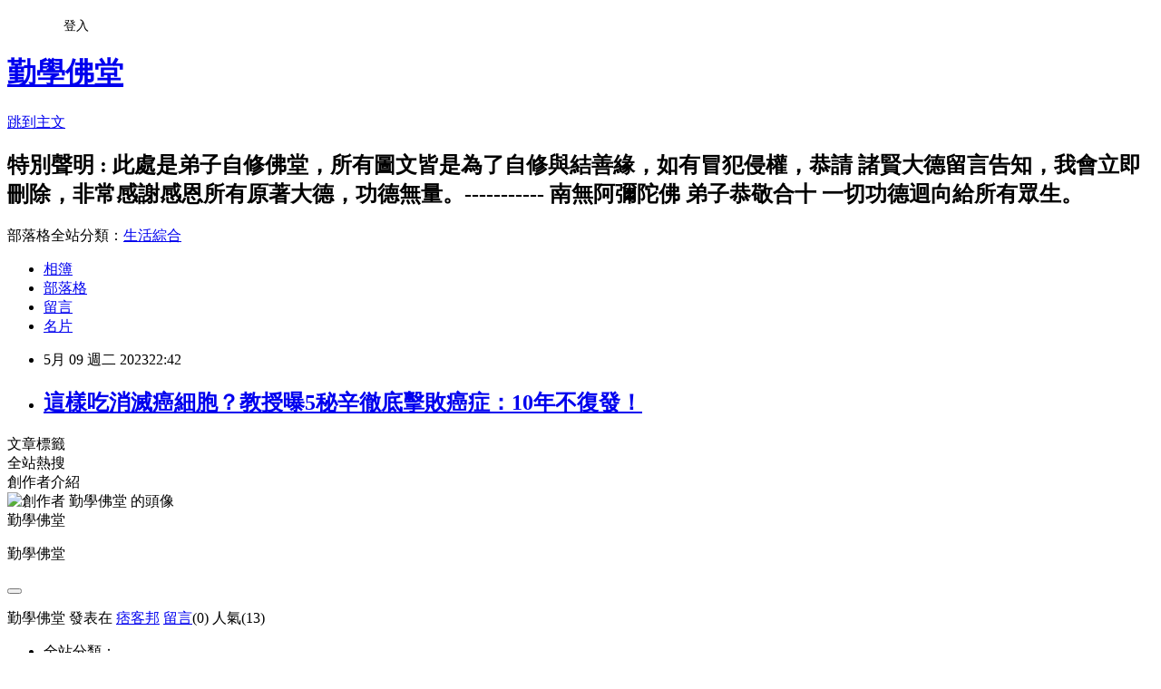

--- FILE ---
content_type: text/html; charset=utf-8
request_url: https://chrischao421953.pixnet.net/blog/posts/9571424188
body_size: 20600
content:
<!DOCTYPE html><html lang="zh-TW"><head><meta charSet="utf-8"/><meta name="viewport" content="width=device-width, initial-scale=1"/><link rel="stylesheet" href="https://static.1px.tw/blog-next/_next/static/chunks/b1e52b495cc0137c.css" data-precedence="next"/><link rel="stylesheet" href="/fix.css?v=202601181028" type="text/css" data-precedence="medium"/><link rel="stylesheet" href="https://s3.1px.tw/blog/theme/choc/iframe-popup.css?v=202601181028" type="text/css" data-precedence="medium"/><link rel="stylesheet" href="https://s3.1px.tw/blog/theme/choc/plugins.min.css?v=202601181028" type="text/css" data-precedence="medium"/><link rel="stylesheet" href="https://s3.1px.tw/blog/theme/choc/openid-comment.css?v=202601181028" type="text/css" data-precedence="medium"/><link rel="stylesheet" href="https://s3.1px.tw/blog/theme/choc/style.min.css?v=202601181028" type="text/css" data-precedence="medium"/><link rel="stylesheet" href="https://s3.1px.tw/blog/theme/choc/main.min.css?v=202601181028" type="text/css" data-precedence="medium"/><link rel="stylesheet" href="https://pimg.1px.tw/chrischao421953/assets/chrischao421953.css?v=202601181028" type="text/css" data-precedence="medium"/><link rel="stylesheet" href="https://s3.1px.tw/blog/theme/choc/author-info.css?v=202601181028" type="text/css" data-precedence="medium"/><link rel="stylesheet" href="https://s3.1px.tw/blog/theme/choc/idlePop.min.css?v=202601181028" type="text/css" data-precedence="medium"/><link rel="preload" as="script" fetchPriority="low" href="https://static.1px.tw/blog-next/_next/static/chunks/94688e2baa9fea03.js"/><script src="https://static.1px.tw/blog-next/_next/static/chunks/41eaa5427c45ebcc.js" async=""></script><script src="https://static.1px.tw/blog-next/_next/static/chunks/e2c6231760bc85bd.js" async=""></script><script src="https://static.1px.tw/blog-next/_next/static/chunks/94bde6376cf279be.js" async=""></script><script src="https://static.1px.tw/blog-next/_next/static/chunks/426b9d9d938a9eb4.js" async=""></script><script src="https://static.1px.tw/blog-next/_next/static/chunks/turbopack-5021d21b4b170dda.js" async=""></script><script src="https://static.1px.tw/blog-next/_next/static/chunks/ff1a16fafef87110.js" async=""></script><script src="https://static.1px.tw/blog-next/_next/static/chunks/e308b2b9ce476a3e.js" async=""></script><script src="https://static.1px.tw/blog-next/_next/static/chunks/2bf79572a40338b7.js" async=""></script><script src="https://static.1px.tw/blog-next/_next/static/chunks/d3c6eed28c1dd8e2.js" async=""></script><script src="https://static.1px.tw/blog-next/_next/static/chunks/d4d39cfc2a072218.js" async=""></script><script src="https://static.1px.tw/blog-next/_next/static/chunks/6a5d72c05b9cd4ba.js" async=""></script><script src="https://static.1px.tw/blog-next/_next/static/chunks/8af6103cf1375f47.js" async=""></script><script src="https://static.1px.tw/blog-next/_next/static/chunks/60d08651d643cedc.js" async=""></script><script src="https://static.1px.tw/blog-next/_next/static/chunks/0ae21416dac1fa83.js" async=""></script><script src="https://static.1px.tw/blog-next/_next/static/chunks/6d1100e43ad18157.js" async=""></script><script src="https://static.1px.tw/blog-next/_next/static/chunks/87eeaf7a3b9005e8.js" async=""></script><script src="https://static.1px.tw/blog-next/_next/static/chunks/ed01c75076819ebd.js" async=""></script><script src="https://static.1px.tw/blog-next/_next/static/chunks/a4df8fc19a9a82e6.js" async=""></script><title>這樣吃消滅癌細胞？教授曝5秘辛徹底擊敗癌症：10年不復發！</title><meta name="author" content="勤學佛堂"/><meta name="google-adsense-platform-account" content="pub-2647689032095179"/><meta name="fb:app_id" content="101730233200171"/><link rel="canonical" href="https://chrischao421953.pixnet.net/blog/posts/9571424188"/><meta property="og:title" content="這樣吃消滅癌細胞？教授曝5秘辛徹底擊敗癌症：10年不復發！"/><meta property="og:url" content="https://chrischao421953.pixnet.net/blog/posts/9571424188"/><meta property="og:image" content="https://s3.1px.tw/blog/common/avatar/blog_cover_light.jpg"/><meta property="og:type" content="article"/><meta name="twitter:card" content="summary_large_image"/><meta name="twitter:title" content="這樣吃消滅癌細胞？教授曝5秘辛徹底擊敗癌症：10年不復發！"/><meta name="twitter:image" content="https://s3.1px.tw/blog/common/avatar/blog_cover_light.jpg"/><link rel="icon" href="/favicon.ico?favicon.a62c60e0.ico" sizes="32x32" type="image/x-icon"/><script src="https://static.1px.tw/blog-next/_next/static/chunks/a6dad97d9634a72d.js" noModule=""></script></head><body><!--$--><!--/$--><!--$?--><template id="B:0"></template><!--/$--><script>requestAnimationFrame(function(){$RT=performance.now()});</script><script src="https://static.1px.tw/blog-next/_next/static/chunks/94688e2baa9fea03.js" id="_R_" async=""></script><div hidden id="S:0"><script id="pixnet-vars">
        window.PIXNET = {
          post_id: "9571424188",
          name: "chrischao421953",
          user_id: 0,
          blog_id: "4440332",
          display_ads: true,
          ad_options: {"chictrip":false}
        };
      </script><script type="text/javascript" src="https://code.jquery.com/jquery-latest.min.js"></script><script id="json-ld-article-script" type="application/ld+json">{"@context":"https:\u002F\u002Fschema.org","@type":"BlogPosting","isAccessibleForFree":true,"mainEntityOfPage":{"@type":"WebPage","@id":"https:\u002F\u002Fchrischao421953.pixnet.net\u002Fblog\u002Fposts\u002F9571424188"},"headline":"這樣吃消滅癌細胞？教授曝5秘辛徹底擊敗癌症：10年不復發！","description":"\u003Cbr\u003E","articleBody":" \u003Cp\u003E\u003Ciframe allow=\"accelerometer; autoplay; clipboard-write; encrypted-media; gyroscope; picture-in-picture; web-share\" allowfullscreen=\"\" src=\"https:\u002F\u002Fwww.youtube.com\u002Fembed\u002FpsQWrnMgx_I\" title=\"YouTube video player\" width=\"560\" height=\"315\" frameborder=\"0\"\u003E\u003C\u002Fiframe\u003E\u003C\u002Fp\u003E\n","image":[],"author":{"@type":"Person","name":"勤學佛堂","url":"https:\u002F\u002Fwww.pixnet.net\u002Fpcard\u002Fchrischao421953"},"publisher":{"@type":"Organization","name":"勤學佛堂","logo":{"@type":"ImageObject","url":"https:\u002F\u002Fs3.1px.tw\u002Fblog\u002Fcommon\u002Favatar\u002Fblog_cover_light.jpg"}},"datePublished":"2023-05-09T14:42:17.000Z","dateModified":"","keywords":[],"articleSection":"健康資訊"}</script><script id="json-ld-breadcrumb-script" type="application/ld+json">{"@context":"https:\u002F\u002Fschema.org","@type":"BreadcrumbList","itemListElement":[{"@type":"ListItem","position":1,"name":"首頁","item":"https:\u002F\u002Fchrischao421953.pixnet.net"},{"@type":"ListItem","position":2,"name":"部落格","item":"https:\u002F\u002Fchrischao421953.pixnet.net\u002Fblog"},{"@type":"ListItem","position":3,"name":"文章","item":"https:\u002F\u002Fchrischao421953.pixnet.net\u002Fblog\u002Fposts"},{"@type":"ListItem","position":4,"name":"這樣吃消滅癌細胞？教授曝5秘辛徹底擊敗癌症：10年不復發！","item":"https:\u002F\u002Fchrischao421953.pixnet.net\u002Fblog\u002Fposts\u002F9571424188"}]}</script><template id="P:1"></template><template id="P:2"></template><section aria-label="Notifications alt+T" tabindex="-1" aria-live="polite" aria-relevant="additions text" aria-atomic="false"></section></div><script>(self.__next_f=self.__next_f||[]).push([0])</script><script>self.__next_f.push([1,"1:\"$Sreact.fragment\"\n3:I[39756,[\"https://static.1px.tw/blog-next/_next/static/chunks/ff1a16fafef87110.js\",\"https://static.1px.tw/blog-next/_next/static/chunks/e308b2b9ce476a3e.js\"],\"default\"]\n4:I[53536,[\"https://static.1px.tw/blog-next/_next/static/chunks/ff1a16fafef87110.js\",\"https://static.1px.tw/blog-next/_next/static/chunks/e308b2b9ce476a3e.js\"],\"default\"]\n6:I[97367,[\"https://static.1px.tw/blog-next/_next/static/chunks/ff1a16fafef87110.js\",\"https://static.1px.tw/blog-next/_next/static/chunks/e308b2b9ce476a3e.js\"],\"OutletBoundary\"]\n8:I[97367,[\"https://static.1px.tw/blog-next/_next/static/chunks/ff1a16fafef87110.js\",\"https://static.1px.tw/blog-next/_next/static/chunks/e308b2b9ce476a3e.js\"],\"ViewportBoundary\"]\na:I[97367,[\"https://static.1px.tw/blog-next/_next/static/chunks/ff1a16fafef87110.js\",\"https://static.1px.tw/blog-next/_next/static/chunks/e308b2b9ce476a3e.js\"],\"MetadataBoundary\"]\nc:I[63491,[\"https://static.1px.tw/blog-next/_next/static/chunks/2bf79572a40338b7.js\",\"https://static.1px.tw/blog-next/_next/static/chunks/d3c6eed28c1dd8e2.js\"],\"default\"]\n:HL[\"https://static.1px.tw/blog-next/_next/static/chunks/b1e52b495cc0137c.css\",\"style\"]\n"])</script><script>self.__next_f.push([1,"0:{\"P\":null,\"b\":\"jLMCWaFgMfR_swzrVDvgI\",\"c\":[\"\",\"blog\",\"posts\",\"9571424188\"],\"q\":\"\",\"i\":false,\"f\":[[[\"\",{\"children\":[\"blog\",{\"children\":[\"posts\",{\"children\":[[\"id\",\"9571424188\",\"d\"],{\"children\":[\"__PAGE__\",{}]}]}]}]},\"$undefined\",\"$undefined\",true],[[\"$\",\"$1\",\"c\",{\"children\":[[[\"$\",\"script\",\"script-0\",{\"src\":\"https://static.1px.tw/blog-next/_next/static/chunks/d4d39cfc2a072218.js\",\"async\":true,\"nonce\":\"$undefined\"}],[\"$\",\"script\",\"script-1\",{\"src\":\"https://static.1px.tw/blog-next/_next/static/chunks/6a5d72c05b9cd4ba.js\",\"async\":true,\"nonce\":\"$undefined\"}],[\"$\",\"script\",\"script-2\",{\"src\":\"https://static.1px.tw/blog-next/_next/static/chunks/8af6103cf1375f47.js\",\"async\":true,\"nonce\":\"$undefined\"}]],\"$L2\"]}],{\"children\":[[\"$\",\"$1\",\"c\",{\"children\":[null,[\"$\",\"$L3\",null,{\"parallelRouterKey\":\"children\",\"error\":\"$undefined\",\"errorStyles\":\"$undefined\",\"errorScripts\":\"$undefined\",\"template\":[\"$\",\"$L4\",null,{}],\"templateStyles\":\"$undefined\",\"templateScripts\":\"$undefined\",\"notFound\":\"$undefined\",\"forbidden\":\"$undefined\",\"unauthorized\":\"$undefined\"}]]}],{\"children\":[[\"$\",\"$1\",\"c\",{\"children\":[null,[\"$\",\"$L3\",null,{\"parallelRouterKey\":\"children\",\"error\":\"$undefined\",\"errorStyles\":\"$undefined\",\"errorScripts\":\"$undefined\",\"template\":[\"$\",\"$L4\",null,{}],\"templateStyles\":\"$undefined\",\"templateScripts\":\"$undefined\",\"notFound\":\"$undefined\",\"forbidden\":\"$undefined\",\"unauthorized\":\"$undefined\"}]]}],{\"children\":[[\"$\",\"$1\",\"c\",{\"children\":[null,[\"$\",\"$L3\",null,{\"parallelRouterKey\":\"children\",\"error\":\"$undefined\",\"errorStyles\":\"$undefined\",\"errorScripts\":\"$undefined\",\"template\":[\"$\",\"$L4\",null,{}],\"templateStyles\":\"$undefined\",\"templateScripts\":\"$undefined\",\"notFound\":\"$undefined\",\"forbidden\":\"$undefined\",\"unauthorized\":\"$undefined\"}]]}],{\"children\":[[\"$\",\"$1\",\"c\",{\"children\":[\"$L5\",[[\"$\",\"link\",\"0\",{\"rel\":\"stylesheet\",\"href\":\"https://static.1px.tw/blog-next/_next/static/chunks/b1e52b495cc0137c.css\",\"precedence\":\"next\",\"crossOrigin\":\"$undefined\",\"nonce\":\"$undefined\"}],[\"$\",\"script\",\"script-0\",{\"src\":\"https://static.1px.tw/blog-next/_next/static/chunks/0ae21416dac1fa83.js\",\"async\":true,\"nonce\":\"$undefined\"}],[\"$\",\"script\",\"script-1\",{\"src\":\"https://static.1px.tw/blog-next/_next/static/chunks/6d1100e43ad18157.js\",\"async\":true,\"nonce\":\"$undefined\"}],[\"$\",\"script\",\"script-2\",{\"src\":\"https://static.1px.tw/blog-next/_next/static/chunks/87eeaf7a3b9005e8.js\",\"async\":true,\"nonce\":\"$undefined\"}],[\"$\",\"script\",\"script-3\",{\"src\":\"https://static.1px.tw/blog-next/_next/static/chunks/ed01c75076819ebd.js\",\"async\":true,\"nonce\":\"$undefined\"}],[\"$\",\"script\",\"script-4\",{\"src\":\"https://static.1px.tw/blog-next/_next/static/chunks/a4df8fc19a9a82e6.js\",\"async\":true,\"nonce\":\"$undefined\"}]],[\"$\",\"$L6\",null,{\"children\":\"$@7\"}]]}],{},null,false,false]},null,false,false]},null,false,false]},null,false,false]},null,false,false],[\"$\",\"$1\",\"h\",{\"children\":[null,[\"$\",\"$L8\",null,{\"children\":\"$@9\"}],[\"$\",\"$La\",null,{\"children\":\"$@b\"}],null]}],false]],\"m\":\"$undefined\",\"G\":[\"$c\",[]],\"S\":false}\n"])</script><script>self.__next_f.push([1,"9:[[\"$\",\"meta\",\"0\",{\"charSet\":\"utf-8\"}],[\"$\",\"meta\",\"1\",{\"name\":\"viewport\",\"content\":\"width=device-width, initial-scale=1\"}]]\n"])</script><script>self.__next_f.push([1,"d:I[79520,[\"https://static.1px.tw/blog-next/_next/static/chunks/d4d39cfc2a072218.js\",\"https://static.1px.tw/blog-next/_next/static/chunks/6a5d72c05b9cd4ba.js\",\"https://static.1px.tw/blog-next/_next/static/chunks/8af6103cf1375f47.js\"],\"\"]\n10:I[2352,[\"https://static.1px.tw/blog-next/_next/static/chunks/d4d39cfc2a072218.js\",\"https://static.1px.tw/blog-next/_next/static/chunks/6a5d72c05b9cd4ba.js\",\"https://static.1px.tw/blog-next/_next/static/chunks/8af6103cf1375f47.js\"],\"AdultWarningModal\"]\n11:I[69182,[\"https://static.1px.tw/blog-next/_next/static/chunks/d4d39cfc2a072218.js\",\"https://static.1px.tw/blog-next/_next/static/chunks/6a5d72c05b9cd4ba.js\",\"https://static.1px.tw/blog-next/_next/static/chunks/8af6103cf1375f47.js\"],\"HydrationComplete\"]\n12:I[12985,[\"https://static.1px.tw/blog-next/_next/static/chunks/d4d39cfc2a072218.js\",\"https://static.1px.tw/blog-next/_next/static/chunks/6a5d72c05b9cd4ba.js\",\"https://static.1px.tw/blog-next/_next/static/chunks/8af6103cf1375f47.js\"],\"NuqsAdapter\"]\n13:I[82782,[\"https://static.1px.tw/blog-next/_next/static/chunks/d4d39cfc2a072218.js\",\"https://static.1px.tw/blog-next/_next/static/chunks/6a5d72c05b9cd4ba.js\",\"https://static.1px.tw/blog-next/_next/static/chunks/8af6103cf1375f47.js\"],\"RefineContext\"]\n14:I[29306,[\"https://static.1px.tw/blog-next/_next/static/chunks/d4d39cfc2a072218.js\",\"https://static.1px.tw/blog-next/_next/static/chunks/6a5d72c05b9cd4ba.js\",\"https://static.1px.tw/blog-next/_next/static/chunks/8af6103cf1375f47.js\",\"https://static.1px.tw/blog-next/_next/static/chunks/60d08651d643cedc.js\",\"https://static.1px.tw/blog-next/_next/static/chunks/d3c6eed28c1dd8e2.js\"],\"default\"]\n2:[\"$\",\"html\",null,{\"lang\":\"zh-TW\",\"children\":[[\"$\",\"$Ld\",null,{\"id\":\"google-tag-manager\",\"strategy\":\"afterInteractive\",\"children\":\"\\n(function(w,d,s,l,i){w[l]=w[l]||[];w[l].push({'gtm.start':\\nnew Date().getTime(),event:'gtm.js'});var f=d.getElementsByTagName(s)[0],\\nj=d.createElement(s),dl=l!='dataLayer'?'\u0026l='+l:'';j.async=true;j.src=\\n'https://www.googletagmanager.com/gtm.js?id='+i+dl;f.parentNode.insertBefore(j,f);\\n})(window,document,'script','dataLayer','GTM-TRLQMPKX');\\n  \"}],\"$Le\",\"$Lf\",[\"$\",\"body\",null,{\"children\":[[\"$\",\"$L10\",null,{\"display\":false}],[\"$\",\"$L11\",null,{}],[\"$\",\"$L12\",null,{\"children\":[\"$\",\"$L13\",null,{\"children\":[\"$\",\"$L3\",null,{\"parallelRouterKey\":\"children\",\"error\":\"$undefined\",\"errorStyles\":\"$undefined\",\"errorScripts\":\"$undefined\",\"template\":[\"$\",\"$L4\",null,{}],\"templateStyles\":\"$undefined\",\"templateScripts\":\"$undefined\",\"notFound\":[[\"$\",\"$L14\",null,{}],[]],\"forbidden\":\"$undefined\",\"unauthorized\":\"$undefined\"}]}]}]]}]]}]\n"])</script><script>self.__next_f.push([1,"e:null\nf:null\n"])</script><script>self.__next_f.push([1,"16:I[27201,[\"https://static.1px.tw/blog-next/_next/static/chunks/ff1a16fafef87110.js\",\"https://static.1px.tw/blog-next/_next/static/chunks/e308b2b9ce476a3e.js\"],\"IconMark\"]\n5:[[\"$\",\"script\",null,{\"id\":\"pixnet-vars\",\"children\":\"\\n        window.PIXNET = {\\n          post_id: \\\"9571424188\\\",\\n          name: \\\"chrischao421953\\\",\\n          user_id: 0,\\n          blog_id: \\\"4440332\\\",\\n          display_ads: true,\\n          ad_options: {\\\"chictrip\\\":false}\\n        };\\n      \"}],\"$L15\"]\nb:[[\"$\",\"title\",\"0\",{\"children\":\"這樣吃消滅癌細胞？教授曝5秘辛徹底擊敗癌症：10年不復發！\"}],[\"$\",\"meta\",\"1\",{\"name\":\"author\",\"content\":\"勤學佛堂\"}],[\"$\",\"meta\",\"2\",{\"name\":\"google-adsense-platform-account\",\"content\":\"pub-2647689032095179\"}],[\"$\",\"meta\",\"3\",{\"name\":\"fb:app_id\",\"content\":\"101730233200171\"}],[\"$\",\"link\",\"4\",{\"rel\":\"canonical\",\"href\":\"https://chrischao421953.pixnet.net/blog/posts/9571424188\"}],[\"$\",\"meta\",\"5\",{\"property\":\"og:title\",\"content\":\"這樣吃消滅癌細胞？教授曝5秘辛徹底擊敗癌症：10年不復發！\"}],[\"$\",\"meta\",\"6\",{\"property\":\"og:url\",\"content\":\"https://chrischao421953.pixnet.net/blog/posts/9571424188\"}],[\"$\",\"meta\",\"7\",{\"property\":\"og:image\",\"content\":\"https://s3.1px.tw/blog/common/avatar/blog_cover_light.jpg\"}],[\"$\",\"meta\",\"8\",{\"property\":\"og:type\",\"content\":\"article\"}],[\"$\",\"meta\",\"9\",{\"name\":\"twitter:card\",\"content\":\"summary_large_image\"}],[\"$\",\"meta\",\"10\",{\"name\":\"twitter:title\",\"content\":\"這樣吃消滅癌細胞？教授曝5秘辛徹底擊敗癌症：10年不復發！\"}],[\"$\",\"meta\",\"11\",{\"name\":\"twitter:image\",\"content\":\"https://s3.1px.tw/blog/common/avatar/blog_cover_light.jpg\"}],[\"$\",\"link\",\"12\",{\"rel\":\"icon\",\"href\":\"/favicon.ico?favicon.a62c60e0.ico\",\"sizes\":\"32x32\",\"type\":\"image/x-icon\"}],[\"$\",\"$L16\",\"13\",{}]]\n7:null\n"])</script><script>self.__next_f.push([1,":HL[\"/fix.css?v=202601181028\",\"style\",{\"type\":\"text/css\"}]\n:HL[\"https://s3.1px.tw/blog/theme/choc/iframe-popup.css?v=202601181028\",\"style\",{\"type\":\"text/css\"}]\n:HL[\"https://s3.1px.tw/blog/theme/choc/plugins.min.css?v=202601181028\",\"style\",{\"type\":\"text/css\"}]\n:HL[\"https://s3.1px.tw/blog/theme/choc/openid-comment.css?v=202601181028\",\"style\",{\"type\":\"text/css\"}]\n:HL[\"https://s3.1px.tw/blog/theme/choc/style.min.css?v=202601181028\",\"style\",{\"type\":\"text/css\"}]\n:HL[\"https://s3.1px.tw/blog/theme/choc/main.min.css?v=202601181028\",\"style\",{\"type\":\"text/css\"}]\n:HL[\"https://pimg.1px.tw/chrischao421953/assets/chrischao421953.css?v=202601181028\",\"style\",{\"type\":\"text/css\"}]\n:HL[\"https://s3.1px.tw/blog/theme/choc/author-info.css?v=202601181028\",\"style\",{\"type\":\"text/css\"}]\n:HL[\"https://s3.1px.tw/blog/theme/choc/idlePop.min.css?v=202601181028\",\"style\",{\"type\":\"text/css\"}]\n17:T47b,{\"@context\":\"https:\\u002F\\u002Fschema.org\",\"@type\":\"BlogPosting\",\"isAccessibleForFree\":true,\"mainEntityOfPage\":{\"@type\":\"WebPage\",\"@id\":\"https:\\u002F\\u002Fchrischao421953.pixnet.net\\u002Fblog\\u002Fposts\\u002F9571424188\"},\"headline\":\"這樣吃消滅癌細胞？教授曝5秘辛徹底擊敗癌症：10年不復發！\",\"description\":\"\\u003Cbr\\u003E\",\"articleBody\":\" \\u003Cp\\u003E\\u003Ciframe allow=\\\"accelerometer; autoplay; clipboard-write; encrypted-media; gyroscope; picture-in-picture; web-share\\\" allowfullscreen=\\\"\\\" src=\\\"https:\\u002F\\u002Fwww.youtube.com\\u002Fembed\\u002FpsQWrnMgx_I\\\" title=\\\"YouTube video player\\\" width=\\\"560\\\" height=\\\"315\\\" frameborder=\\\"0\\\"\\u003E\\u003C\\u002Fiframe\\u003E\\u003C\\u002Fp\\u003E\\n\",\"image\":[],\"author\":{\"@type\":\"Person\",\"name\":\"勤學佛堂\",\"url\":\"https:\\u002F\\u002Fwww.pixnet.net\\u002Fpcard\\u002Fchrischao421953\"},\"publisher\":{\"@type\":\"Organization\",\"name\":\"勤學佛堂\",\"logo\":{\"@type\":\"ImageObject\",\"url\":\"https:\\u002F\\u002Fs3.1px.tw\\u002Fblog\\u002Fcommon\\u002Favatar\\u002Fblog_cover_light.jpg\"}},\"datePublished\":\"2023-05-09T14:42:17.000Z\",\"dateModified\":\"\",\"keywords\":[],\"articleSection\":\"健康資訊\"}"])</script><script>self.__next_f.push([1,"15:[[[[\"$\",\"link\",\"/fix.css?v=202601181028\",{\"rel\":\"stylesheet\",\"href\":\"/fix.css?v=202601181028\",\"type\":\"text/css\",\"precedence\":\"medium\"}],[\"$\",\"link\",\"https://s3.1px.tw/blog/theme/choc/iframe-popup.css?v=202601181028\",{\"rel\":\"stylesheet\",\"href\":\"https://s3.1px.tw/blog/theme/choc/iframe-popup.css?v=202601181028\",\"type\":\"text/css\",\"precedence\":\"medium\"}],[\"$\",\"link\",\"https://s3.1px.tw/blog/theme/choc/plugins.min.css?v=202601181028\",{\"rel\":\"stylesheet\",\"href\":\"https://s3.1px.tw/blog/theme/choc/plugins.min.css?v=202601181028\",\"type\":\"text/css\",\"precedence\":\"medium\"}],[\"$\",\"link\",\"https://s3.1px.tw/blog/theme/choc/openid-comment.css?v=202601181028\",{\"rel\":\"stylesheet\",\"href\":\"https://s3.1px.tw/blog/theme/choc/openid-comment.css?v=202601181028\",\"type\":\"text/css\",\"precedence\":\"medium\"}],[\"$\",\"link\",\"https://s3.1px.tw/blog/theme/choc/style.min.css?v=202601181028\",{\"rel\":\"stylesheet\",\"href\":\"https://s3.1px.tw/blog/theme/choc/style.min.css?v=202601181028\",\"type\":\"text/css\",\"precedence\":\"medium\"}],[\"$\",\"link\",\"https://s3.1px.tw/blog/theme/choc/main.min.css?v=202601181028\",{\"rel\":\"stylesheet\",\"href\":\"https://s3.1px.tw/blog/theme/choc/main.min.css?v=202601181028\",\"type\":\"text/css\",\"precedence\":\"medium\"}],[\"$\",\"link\",\"https://pimg.1px.tw/chrischao421953/assets/chrischao421953.css?v=202601181028\",{\"rel\":\"stylesheet\",\"href\":\"https://pimg.1px.tw/chrischao421953/assets/chrischao421953.css?v=202601181028\",\"type\":\"text/css\",\"precedence\":\"medium\"}],[\"$\",\"link\",\"https://s3.1px.tw/blog/theme/choc/author-info.css?v=202601181028\",{\"rel\":\"stylesheet\",\"href\":\"https://s3.1px.tw/blog/theme/choc/author-info.css?v=202601181028\",\"type\":\"text/css\",\"precedence\":\"medium\"}],[\"$\",\"link\",\"https://s3.1px.tw/blog/theme/choc/idlePop.min.css?v=202601181028\",{\"rel\":\"stylesheet\",\"href\":\"https://s3.1px.tw/blog/theme/choc/idlePop.min.css?v=202601181028\",\"type\":\"text/css\",\"precedence\":\"medium\"}]],[\"$\",\"script\",null,{\"type\":\"text/javascript\",\"src\":\"https://code.jquery.com/jquery-latest.min.js\"}]],[[\"$\",\"script\",null,{\"id\":\"json-ld-article-script\",\"type\":\"application/ld+json\",\"dangerouslySetInnerHTML\":{\"__html\":\"$17\"}}],[\"$\",\"script\",null,{\"id\":\"json-ld-breadcrumb-script\",\"type\":\"application/ld+json\",\"dangerouslySetInnerHTML\":{\"__html\":\"{\\\"@context\\\":\\\"https:\\\\u002F\\\\u002Fschema.org\\\",\\\"@type\\\":\\\"BreadcrumbList\\\",\\\"itemListElement\\\":[{\\\"@type\\\":\\\"ListItem\\\",\\\"position\\\":1,\\\"name\\\":\\\"首頁\\\",\\\"item\\\":\\\"https:\\\\u002F\\\\u002Fchrischao421953.pixnet.net\\\"},{\\\"@type\\\":\\\"ListItem\\\",\\\"position\\\":2,\\\"name\\\":\\\"部落格\\\",\\\"item\\\":\\\"https:\\\\u002F\\\\u002Fchrischao421953.pixnet.net\\\\u002Fblog\\\"},{\\\"@type\\\":\\\"ListItem\\\",\\\"position\\\":3,\\\"name\\\":\\\"文章\\\",\\\"item\\\":\\\"https:\\\\u002F\\\\u002Fchrischao421953.pixnet.net\\\\u002Fblog\\\\u002Fposts\\\"},{\\\"@type\\\":\\\"ListItem\\\",\\\"position\\\":4,\\\"name\\\":\\\"這樣吃消滅癌細胞？教授曝5秘辛徹底擊敗癌症：10年不復發！\\\",\\\"item\\\":\\\"https:\\\\u002F\\\\u002Fchrischao421953.pixnet.net\\\\u002Fblog\\\\u002Fposts\\\\u002F9571424188\\\"}]}\"}}]],\"$L18\",\"$L19\"]\n"])</script><script>self.__next_f.push([1,"1a:I[5479,[\"https://static.1px.tw/blog-next/_next/static/chunks/d4d39cfc2a072218.js\",\"https://static.1px.tw/blog-next/_next/static/chunks/6a5d72c05b9cd4ba.js\",\"https://static.1px.tw/blog-next/_next/static/chunks/8af6103cf1375f47.js\",\"https://static.1px.tw/blog-next/_next/static/chunks/0ae21416dac1fa83.js\",\"https://static.1px.tw/blog-next/_next/static/chunks/6d1100e43ad18157.js\",\"https://static.1px.tw/blog-next/_next/static/chunks/87eeaf7a3b9005e8.js\",\"https://static.1px.tw/blog-next/_next/static/chunks/ed01c75076819ebd.js\",\"https://static.1px.tw/blog-next/_next/static/chunks/a4df8fc19a9a82e6.js\"],\"default\"]\n1b:I[38045,[\"https://static.1px.tw/blog-next/_next/static/chunks/d4d39cfc2a072218.js\",\"https://static.1px.tw/blog-next/_next/static/chunks/6a5d72c05b9cd4ba.js\",\"https://static.1px.tw/blog-next/_next/static/chunks/8af6103cf1375f47.js\",\"https://static.1px.tw/blog-next/_next/static/chunks/0ae21416dac1fa83.js\",\"https://static.1px.tw/blog-next/_next/static/chunks/6d1100e43ad18157.js\",\"https://static.1px.tw/blog-next/_next/static/chunks/87eeaf7a3b9005e8.js\",\"https://static.1px.tw/blog-next/_next/static/chunks/ed01c75076819ebd.js\",\"https://static.1px.tw/blog-next/_next/static/chunks/a4df8fc19a9a82e6.js\"],\"ArticleHead\"]\n1c:I[89076,[\"https://static.1px.tw/blog-next/_next/static/chunks/d4d39cfc2a072218.js\",\"https://static.1px.tw/blog-next/_next/static/chunks/6a5d72c05b9cd4ba.js\",\"https://static.1px.tw/blog-next/_next/static/chunks/8af6103cf1375f47.js\",\"https://static.1px.tw/blog-next/_next/static/chunks/0ae21416dac1fa83.js\",\"https://static.1px.tw/blog-next/_next/static/chunks/6d1100e43ad18157.js\",\"https://static.1px.tw/blog-next/_next/static/chunks/87eeaf7a3b9005e8.js\",\"https://static.1px.tw/blog-next/_next/static/chunks/ed01c75076819ebd.js\",\"https://static.1px.tw/blog-next/_next/static/chunks/a4df8fc19a9a82e6.js\"],\"ArticleContentInner\"]\n"])</script><script>self.__next_f.push([1,"19:[\"$\",\"div\",null,{\"className\":\"main-container\",\"children\":[[\"$\",\"div\",null,{\"id\":\"pixnet-ad-before_header\",\"className\":\"pixnet-ad-placement\"}],[\"$\",\"div\",null,{\"id\":\"body-div\",\"children\":[[\"$\",\"div\",null,{\"id\":\"container\",\"children\":[[\"$\",\"div\",null,{\"id\":\"container2\",\"children\":[[\"$\",\"div\",null,{\"id\":\"container3\",\"children\":[[\"$\",\"div\",null,{\"id\":\"header\",\"children\":[[\"$\",\"div\",null,{\"id\":\"banner\",\"children\":[[\"$\",\"h1\",null,{\"children\":[\"$\",\"a\",null,{\"href\":\"https://chrischao421953.pixnet.net/blog\",\"children\":\"勤學佛堂\"}]}],[\"$\",\"p\",null,{\"className\":\"skiplink\",\"children\":[\"$\",\"a\",null,{\"href\":\"#article-area\",\"title\":\"skip the page header to the main content\",\"children\":\"跳到主文\"}]}],[\"$\",\"h2\",null,{\"suppressHydrationWarning\":true,\"dangerouslySetInnerHTML\":{\"__html\":\"特別聲明 : 此處是弟子自修佛堂，所有圖文皆是為了自修與結善緣，如有冒犯侵權，恭請 諸賢大德留言告知，我會立即刪除，非常感謝感恩所有原著大德，功德無量。----------- 南無阿彌陀佛  弟子恭敬合十  一切功德迴向給所有眾生。\"}}],[\"$\",\"p\",null,{\"id\":\"blog-category\",\"children\":[\"部落格全站分類：\",[\"$\",\"a\",null,{\"href\":\"#\",\"children\":\"生活綜合\"}]]}]]}],[\"$\",\"ul\",null,{\"id\":\"navigation\",\"children\":[[\"$\",\"li\",null,{\"className\":\"navigation-links\",\"id\":\"link-album\",\"children\":[\"$\",\"a\",null,{\"href\":\"/albums\",\"title\":\"go to gallery page of this user\",\"children\":\"相簿\"}]}],[\"$\",\"li\",null,{\"className\":\"navigation-links\",\"id\":\"link-blog\",\"children\":[\"$\",\"a\",null,{\"href\":\"https://chrischao421953.pixnet.net/blog\",\"title\":\"go to index page of this blog\",\"children\":\"部落格\"}]}],[\"$\",\"li\",null,{\"className\":\"navigation-links\",\"id\":\"link-guestbook\",\"children\":[\"$\",\"a\",null,{\"id\":\"guestbook\",\"data-msg\":\"尚未安裝留言板，無法進行留言\",\"data-action\":\"none\",\"href\":\"#\",\"title\":\"go to guestbook page of this user\",\"children\":\"留言\"}]}],[\"$\",\"li\",null,{\"className\":\"navigation-links\",\"id\":\"link-profile\",\"children\":[\"$\",\"a\",null,{\"href\":\"https://www.pixnet.net/pcard/4440332\",\"title\":\"go to profile page of this user\",\"children\":\"名片\"}]}]]}]]}],[\"$\",\"div\",null,{\"id\":\"main\",\"children\":[[\"$\",\"div\",null,{\"id\":\"content\",\"children\":[[\"$\",\"$L1a\",null,{\"data\":\"$undefined\"}],[\"$\",\"div\",null,{\"id\":\"article-area\",\"children\":[\"$\",\"div\",null,{\"id\":\"article-box\",\"children\":[\"$\",\"div\",null,{\"className\":\"article\",\"children\":[[\"$\",\"$L1b\",null,{\"post\":{\"id\":\"9571424188\",\"title\":\"這樣吃消滅癌細胞？教授曝5秘辛徹底擊敗癌症：10年不復發！\",\"excerpt\":\"\u003cbr\u003e\",\"contents\":{\"post_id\":\"9571424188\",\"contents\":\" \u003cp\u003e\u003ciframe allow=\\\"accelerometer; autoplay; clipboard-write; encrypted-media; gyroscope; picture-in-picture; web-share\\\" allowfullscreen=\\\"\\\" src=\\\"https://www.youtube.com/embed/psQWrnMgx_I\\\" title=\\\"YouTube video player\\\" width=\\\"560\\\" height=\\\"315\\\" frameborder=\\\"0\\\"\u003e\u003c/iframe\u003e\u003c/p\u003e\\n\",\"sanitized_contents\":\" \u003cp\u003e\u003ciframe allow=\\\"accelerometer; autoplay; clipboard-write; encrypted-media; gyroscope; picture-in-picture; web-share\\\" allowfullscreen=\\\"\\\" src=\\\"https://www.youtube.com/embed/psQWrnMgx_I\\\" title=\\\"YouTube video player\\\" width=\\\"560\\\" height=\\\"315\\\" frameborder=\\\"0\\\"\u003e\u003c/iframe\u003e\u003c/p\u003e \",\"created_at\":null,\"updated_at\":null},\"published_at\":1683643337,\"featured\":null,\"category\":{\"id\":\"9002808572\",\"blog_id\":\"4440332\",\"name\":\"健康資訊\",\"folder_id\":\"0\",\"post_count\":936,\"sort\":32,\"status\":\"active\",\"frontend\":\"visible\",\"created_at\":0,\"updated_at\":0},\"primaryChannel\":{\"id\":33,\"name\":\"醫療保健\",\"slug\":\"medical\",\"type_id\":9},\"secondaryChannel\":{\"id\":5,\"name\":\"生活綜合\",\"slug\":\"life\",\"type_id\":11},\"tags\":[],\"visibility\":\"public\",\"password_hint\":null,\"friends\":[],\"groups\":[],\"status\":\"active\",\"is_pinned\":0,\"allow_comment\":1,\"comment_visibility\":1,\"comment_permission\":1,\"post_url\":\"https://chrischao421953.pixnet.net/blog/posts/9571424188\",\"stats\":{\"post_id\":\"9571424188\",\"views\":13,\"views_today\":0,\"likes\":6,\"link_clicks\":0,\"comments\":0,\"replies\":0,\"created_at\":0,\"updated_at\":0},\"password\":null,\"comments\":[],\"ad_options\":{\"chictrip\":false}}}],[\"$\",\"div\",null,{\"className\":\"article-body\",\"children\":[[\"$\",\"div\",null,{\"className\":\"article-content\",\"children\":[[\"$\",\"$L1c\",null,{\"post\":\"$19:props:children:1:props:children:0:props:children:0:props:children:0:props:children:1:props:children:0:props:children:1:props:children:props:children:props:children:0:props:post\"}],[\"$\",\"div\",null,{\"className\":\"tag-container-parent\",\"children\":[[\"$\",\"div\",null,{\"className\":\"tag-container article-keyword\",\"data-version\":\"a\",\"children\":[[\"$\",\"div\",null,{\"className\":\"tag__header\",\"children\":[\"$\",\"div\",null,{\"className\":\"tag__header-title\",\"children\":\"文章標籤\"}]}],[\"$\",\"div\",null,{\"className\":\"tag__main\",\"id\":\"article-footer-tags\",\"children\":[]}]]}],[\"$\",\"div\",null,{\"className\":\"tag-container global-keyword\",\"children\":[[\"$\",\"div\",null,{\"className\":\"tag__header\",\"children\":[\"$\",\"div\",null,{\"className\":\"tag__header-title\",\"children\":\"全站熱搜\"}]}],[\"$\",\"div\",null,{\"className\":\"tag__main\",\"children\":[]}]]}]]}],[\"$\",\"div\",null,{\"className\":\"author-profile\",\"children\":[[\"$\",\"div\",null,{\"className\":\"author-profile__header\",\"children\":\"創作者介紹\"}],\"$L1d\"]}]]}],\"$L1e\",\"$L1f\"]}],\"$L20\",\"$L21\"]}]}]}]]}],\"$L22\"]}],\"$L23\"]}],\"$L24\",\"$L25\",\"$L26\",\"$L27\"]}],\"$L28\",\"$L29\",\"$L2a\",\"$L2b\"]}],\"$L2c\",\"$L2d\",\"$L2e\",\"$L2f\"]}]]}]\n"])</script><script>self.__next_f.push([1,"30:I[89697,[\"https://static.1px.tw/blog-next/_next/static/chunks/d4d39cfc2a072218.js\",\"https://static.1px.tw/blog-next/_next/static/chunks/6a5d72c05b9cd4ba.js\",\"https://static.1px.tw/blog-next/_next/static/chunks/8af6103cf1375f47.js\",\"https://static.1px.tw/blog-next/_next/static/chunks/0ae21416dac1fa83.js\",\"https://static.1px.tw/blog-next/_next/static/chunks/6d1100e43ad18157.js\",\"https://static.1px.tw/blog-next/_next/static/chunks/87eeaf7a3b9005e8.js\",\"https://static.1px.tw/blog-next/_next/static/chunks/ed01c75076819ebd.js\",\"https://static.1px.tw/blog-next/_next/static/chunks/a4df8fc19a9a82e6.js\"],\"AuthorViews\"]\n31:I[70364,[\"https://static.1px.tw/blog-next/_next/static/chunks/d4d39cfc2a072218.js\",\"https://static.1px.tw/blog-next/_next/static/chunks/6a5d72c05b9cd4ba.js\",\"https://static.1px.tw/blog-next/_next/static/chunks/8af6103cf1375f47.js\",\"https://static.1px.tw/blog-next/_next/static/chunks/0ae21416dac1fa83.js\",\"https://static.1px.tw/blog-next/_next/static/chunks/6d1100e43ad18157.js\",\"https://static.1px.tw/blog-next/_next/static/chunks/87eeaf7a3b9005e8.js\",\"https://static.1px.tw/blog-next/_next/static/chunks/ed01c75076819ebd.js\",\"https://static.1px.tw/blog-next/_next/static/chunks/a4df8fc19a9a82e6.js\"],\"CommentsBlock\"]\n32:I[96195,[\"https://static.1px.tw/blog-next/_next/static/chunks/d4d39cfc2a072218.js\",\"https://static.1px.tw/blog-next/_next/static/chunks/6a5d72c05b9cd4ba.js\",\"https://static.1px.tw/blog-next/_next/static/chunks/8af6103cf1375f47.js\",\"https://static.1px.tw/blog-next/_next/static/chunks/0ae21416dac1fa83.js\",\"https://static.1px.tw/blog-next/_next/static/chunks/6d1100e43ad18157.js\",\"https://static.1px.tw/blog-next/_next/static/chunks/87eeaf7a3b9005e8.js\",\"https://static.1px.tw/blog-next/_next/static/chunks/ed01c75076819ebd.js\",\"https://static.1px.tw/blog-next/_next/static/chunks/a4df8fc19a9a82e6.js\"],\"Widget\"]\n33:I[28541,[\"https://static.1px.tw/blog-next/_next/static/chunks/d4d39cfc2a072218.js\",\"https://static.1px.tw/blog-next/_next/static/chunks/6a5d72c05b9cd4ba.js\",\"https://static.1px.tw/blog-next/_next/static/chunks/8af6103cf1375f47.js\",\"https://static.1px.tw/blog-next/_next/static/chunks/0ae21416dac1fa83.js\",\"https://static.1px.tw/blog-next/_next/static/chunks/6d1100e43ad18157.js\",\"https://static.1px.tw/blog-next/_next/static/chunks/87eeaf7a3b9005e8.js\",\"https://static.1px.tw/blog-next/_next/static/chunks/ed01c75076819ebd.js\",\"https://static.1px.tw/blog-next/_next/static/chunks/a4df8fc19a9a82e6.js\"],\"default\"]\n:HL[\"/logo_pixnet_ch.svg\",\"image\"]\n1d:[\"$\",\"div\",null,{\"className\":\"author-profile__main\",\"id\":\"mixpanel-author-box\",\"children\":[[\"$\",\"a\",null,{\"children\":[\"$\",\"img\",null,{\"className\":\"author-profile__avatar\",\"src\":\"https://pimg.1px.tw/chrischao421953/logo/chrischao421953.png\",\"alt\":\"創作者 勤學佛堂  的頭像\",\"loading\":\"lazy\"}]}],[\"$\",\"div\",null,{\"className\":\"author-profile__content\",\"children\":[[\"$\",\"a\",null,{\"className\":\"author-profile__name\",\"children\":\"勤學佛堂 \"}],[\"$\",\"p\",null,{\"className\":\"author-profile__info\",\"children\":\"勤學佛堂\"}]]}],[\"$\",\"div\",null,{\"className\":\"author-profile__subscribe hoverable\",\"children\":[\"$\",\"button\",null,{\"data-follow-state\":\"關注\",\"className\":\"subscribe-btn member\"}]}]]}]\n1e:[\"$\",\"p\",null,{\"className\":\"author\",\"children\":[\"勤學佛堂 \",\" 發表在\",\" \",[\"$\",\"a\",null,{\"href\":\"https://www.pixnet.net\",\"children\":\"痞客邦\"}],\" \",[\"$\",\"a\",null,{\"href\":\"#comments\",\"children\":\"留言\"}],\"(\",\"0\",\") \",[\"$\",\"$L30\",null,{\"post\":\"$19:props:children:1:props:children:0:props:children:0:props:children:0:props:children:1:props:children:0:props:children:1:props:children:props:children:props:children:0:props:post\"}]]}]\n1f:[\"$\",\"div\",null,{\"id\":\"pixnet-ad-content-left-right-wrapper\",\"children\":[[\"$\",\"div\",null,{\"className\":\"left\"}],[\"$\",\"div\",null,{\"className\":\"right\"}]]}]\n"])</script><script>self.__next_f.push([1,"20:[\"$\",\"div\",null,{\"className\":\"article-footer\",\"children\":[[\"$\",\"ul\",null,{\"className\":\"refer\",\"children\":[[\"$\",\"li\",null,{\"children\":[\"全站分類：\",[\"$\",\"a\",null,{\"href\":\"#\",\"children\":\"$undefined\"}]]}],\" \",[\"$\",\"li\",null,{\"children\":[\"個人分類：\",[\"$\",\"a\",null,{\"href\":\"#\",\"children\":\"健康資訊\"}]]}],\" \"]}],[\"$\",\"div\",null,{\"className\":\"back-to-top\",\"children\":[\"$\",\"a\",null,{\"href\":\"#top\",\"title\":\"back to the top of the page\",\"children\":\"▲top\"}]}],[\"$\",\"$L31\",null,{\"comments\":[],\"blog\":{\"blog_id\":\"4440332\",\"urls\":{\"blog_url\":\"https://chrischao421953.pixnet.net/blog\",\"album_url\":\"https://chrischao421953.pixnet.net/albums\",\"card_url\":\"https://www.pixnet.net/pcard/chrischao421953\",\"sitemap_url\":\"https://chrischao421953.pixnet.net/sitemap.xml\"},\"name\":\"chrischao421953\",\"display_name\":\"勤學佛堂\",\"description\":\"特別聲明 : 此處是弟子自修佛堂，所有圖文皆是為了自修與結善緣，如有冒犯侵權，恭請 諸賢大德留言告知，我會立即刪除，非常感謝感恩所有原著大德，功德無量。----------- 南無阿彌陀佛  弟子恭敬合十  一切功德迴向給所有眾生。\",\"visibility\":\"public\",\"freeze\":\"active\",\"default_comment_permission\":\"allow\",\"service_album\":\"enable\",\"rss_mode\":\"auto\",\"taxonomy\":{\"id\":28,\"name\":\"生活綜合\"},\"logo\":{\"id\":null,\"url\":\"https://s3.1px.tw/blog/common/avatar/blog_cover_light.jpg\"},\"logo_url\":\"https://s3.1px.tw/blog/common/avatar/blog_cover_light.jpg\",\"owner\":{\"sub\":\"838255231220489975\",\"display_name\":\"勤學佛堂 \",\"avatar\":\"https://pimg.1px.tw/chrischao421953/logo/chrischao421953.png\",\"login_country\":null,\"login_city\":null,\"login_at\":0,\"created_at\":1378102844,\"updated_at\":1765078509},\"socials\":{\"social_email\":\"ch421953@gmail.com\",\"social_line\":\"\",\"social_facebook\":\"\",\"social_instagram\":\"\",\"social_youtube\":\"\",\"created_at\":1767098340,\"updated_at\":1767098340},\"stats\":{\"views_initialized\":10218814,\"views_total\":10225528,\"views_today\":25,\"post_count\":6273,\"updated_at\":1768702820},\"marketing\":{\"keywords\":null,\"gsc_site_verification\":null,\"sitemap_verified_at\":1768692680,\"ga_account\":null,\"created_at\":1765841154,\"updated_at\":1768692680},\"watermark\":{\"status\":\"disabled\",\"type\":\"text\",\"text\":\"浮水印文字\",\"image\":null,\"position\":\"top-left\",\"opacity\":90,\"updated_at\":1767789186},\"custom_domain\":null,\"hero_image\":{\"id\":1768703318,\"url\":\"https://picsum.photos/seed/chrischao421953/1200/400\"},\"widgets\":{\"sidebar1\":[{\"id\":52651248,\"identifier\":\"pixMyPlace\",\"title\":\"個人資訊\",\"sort\":3,\"data\":null},{\"id\":52651250,\"identifier\":\"pixHits\",\"title\":\"參觀人氣\",\"sort\":5,\"data\":null},{\"id\":52651251,\"identifier\":\"pixCategory\",\"title\":\"文章分類\",\"sort\":6,\"data\":[{\"type\":\"category\",\"id\":\"9005549315\",\"name\":\"恭敬 佛菩薩 尊者 聖賢\",\"post_count\":35,\"url\":\"https://abc.com\",\"sort\":1},{\"type\":\"category\",\"id\":\"9005153459\",\"name\":\"置頂\",\"post_count\":100,\"url\":\"https://abc.com\",\"sort\":1},{\"type\":\"category\",\"id\":\"9002808545\",\"name\":\"念佛\",\"post_count\":89,\"url\":\"https://abc.com\",\"sort\":2},{\"type\":\"category\",\"id\":\"9002808542\",\"name\":\"佛學\",\"post_count\":1045,\"url\":\"https://abc.com\",\"sort\":3},{\"type\":\"category\",\"id\":\"9006956649\",\"name\":\"电影 佛學\",\"post_count\":7,\"url\":\"https://abc.com\",\"sort\":4},{\"type\":\"category\",\"id\":\"9006930620\",\"name\":\"大乘無量壽經白話解\",\"post_count\":16,\"url\":\"https://abc.com\",\"sort\":5},{\"type\":\"category\",\"id\":\"9006956369\",\"name\":\"華嚴經\",\"post_count\":9,\"url\":\"https://abc.com\",\"sort\":6},{\"type\":\"category\",\"id\":\"9005701310\",\"name\":\"聖嚴法師開示\",\"post_count\":41,\"url\":\"https://abc.com\",\"sort\":7},{\"type\":\"category\",\"id\":\"9002808548\",\"name\":\"淨空法師開示\",\"post_count\":298,\"url\":\"https://abc.com\",\"sort\":8},{\"type\":\"category\",\"id\":\"9006955169\",\"name\":\"淨界法師開示\",\"post_count\":400,\"url\":\"https://abc.com\",\"sort\":9},{\"type\":\"category\",\"id\":\"9007006104\",\"name\":\"仁山法師\",\"post_count\":5,\"url\":\"https://abc.com\",\"sort\":10},{\"type\":\"category\",\"id\":\"9006955657\",\"name\":\"慧律法師開示\",\"post_count\":29,\"url\":\"https://abc.com\",\"sort\":11},{\"type\":\"category\",\"id\":\"9006935315\",\"name\":\"龍德法師開示\",\"post_count\":30,\"url\":\"https://abc.com\",\"sort\":12},{\"type\":\"category\",\"id\":\"9007001148\",\"name\":\"覺培法師\",\"post_count\":16,\"url\":\"https://abc.com\",\"sort\":13},{\"type\":\"category\",\"id\":\"9006968138\",\"name\":\"悟道法師開示\",\"post_count\":1,\"url\":\"https://abc.com\",\"sort\":14},{\"type\":\"category\",\"id\":\"9006967918\",\"name\":\"悟行法師 ( 極樂寺 )\",\"post_count\":1,\"url\":\"https://abc.com\",\"sort\":15},{\"type\":\"category\",\"id\":\"9006960110\",\"name\":\"大航法師開示\",\"post_count\":6,\"url\":\"https://abc.com\",\"sort\":16},{\"type\":\"category\",\"id\":\"9006903563\",\"name\":\"空海法師開釋\",\"post_count\":3,\"url\":\"https://abc.com\",\"sort\":17},{\"type\":\"category\",\"id\":\"9002808551\",\"name\":\"慧明法師開示錄\",\"post_count\":7,\"url\":\"https://abc.com\",\"sort\":18},{\"type\":\"category\",\"id\":\"9006995036\",\"name\":\"賢首禪苑 體佛法師 金剛經 01\",\"post_count\":2,\"url\":\"https://abc.com\",\"sort\":19},{\"type\":\"category\",\"id\":\"9006968422\",\"name\":\"老子 莊子\",\"post_count\":18,\"url\":\"https://abc.com\",\"sort\":20},{\"type\":\"category\",\"id\":\"9006970824\",\"name\":\"意公子及相關詩詞\",\"post_count\":30,\"url\":\"https://abc.com\",\"sort\":21},{\"type\":\"category\",\"id\":\"9006978572\",\"name\":\"我唱的歌\",\"post_count\":377,\"url\":\"https://abc.com\",\"sort\":22},{\"type\":\"category\",\"id\":\"9002808560\",\"name\":\"啟發\",\"post_count\":2676,\"url\":\"https://abc.com\",\"sort\":22},{\"type\":\"category\",\"id\":\"9007008116\",\"name\":\"理財資訊\",\"post_count\":6,\"url\":\"https://abc.com\",\"sort\":24},{\"type\":\"category\",\"id\":\"9006960374\",\"name\":\"科學與佛學\",\"post_count\":27,\"url\":\"https://abc.com\",\"sort\":25},{\"type\":\"category\",\"id\":\"9007005148\",\"name\":\"科技\",\"post_count\":6,\"url\":\"https://abc.com\",\"sort\":26},{\"type\":\"category\",\"id\":\"9007005452\",\"name\":\"做好家事妙方\",\"post_count\":2,\"url\":\"https://abc.com\",\"sort\":27},{\"type\":\"category\",\"id\":\"9006953853\",\"name\":\"人間有愛\",\"post_count\":18,\"url\":\"https://abc.com\",\"sort\":28},{\"type\":\"category\",\"id\":\"9002808563\",\"name\":\"影音與動畫\",\"post_count\":371,\"url\":\"https://abc.com\",\"sort\":29},{\"type\":\"category\",\"id\":\"9002808566\",\"name\":\"滄海桑田\",\"post_count\":79,\"url\":\"https://abc.com\",\"sort\":30},{\"type\":\"category\",\"id\":\"9002808557\",\"name\":\"好文\",\"post_count\":98,\"url\":\"https://abc.com\",\"sort\":31},{\"type\":\"category\",\"id\":\"9002808572\",\"name\":\"健康資訊\",\"post_count\":294,\"url\":\"https://abc.com\",\"sort\":32},{\"type\":\"category\",\"id\":\"9002808569\",\"name\":\"新聞剪影\",\"post_count\":61,\"url\":\"https://abc.com\",\"sort\":33},{\"type\":\"category\",\"id\":\"9002808554\",\"name\":\"慈濟上人開示\",\"post_count\":72,\"url\":\"https://abc.com\",\"sort\":34},{\"type\":\"category\",\"id\":\"9006964578\",\"name\":\"隱藏文章\",\"post_count\":0,\"url\":\"https://abc.com\",\"sort\":35}]},{\"id\":52651252,\"identifier\":\"pixLatestArticle\",\"title\":\"最新文章\",\"sort\":7,\"data\":[{\"id\":\"852743884537851003\",\"title\":\"能吃益生菌嗎 ?\",\"featured\":null,\"tags\":[],\"published_at\":1768532871,\"post_url\":\"https://chrischao421953.pixnet.net/blog/posts/852743884537851003\",\"stats\":{\"post_id\":\"852743884537851003\",\"views\":2,\"views_today\":2,\"likes\":0,\"link_clicks\":0,\"comments\":0,\"replies\":0,\"created_at\":1768533330,\"updated_at\":1768615096}},{\"id\":\"851958492813322027\",\"title\":\"華藏衛視網路直播HZTV LIVE－淨空老和尚講經弘法的道場\",\"featured\":null,\"tags\":[{\"id\":66789,\"name\":\"佛說\"}],\"published_at\":1768345616,\"post_url\":\"https://chrischao421953.pixnet.net/blog/posts/851958492813322027\",\"stats\":{\"post_id\":\"851958492813322027\",\"views\":3,\"views_today\":2,\"likes\":0,\"link_clicks\":0,\"comments\":0,\"replies\":0,\"created_at\":1768346117,\"updated_at\":1768665317}},{\"id\":\"850929869213917313\",\"title\":\"楞嚴經到底在說什麼？四十五分鐘完整版，帶你徹底讀懂“經中之王” 的開悟之路。\",\"featured\":null,\"tags\":[{\"id\":66789,\"name\":\"佛說\"}],\"published_at\":1768100378,\"post_url\":\"https://chrischao421953.pixnet.net/blog/posts/850929869213917313\",\"stats\":{\"post_id\":\"850929869213917313\",\"views\":2,\"views_today\":2,\"likes\":0,\"link_clicks\":0,\"comments\":0,\"replies\":0,\"created_at\":1768100747,\"updated_at\":1768615081}},{\"id\":\"850916124513264187\",\"title\":\"越是至親之人，越不能欠這5種債！很多人都不知道自己欠了，佛陀2500年前的警示，讓無數人痛哭流涕！\",\"featured\":null,\"tags\":[{\"id\":66789,\"name\":\"佛說\"}],\"published_at\":1768097101,\"post_url\":\"https://chrischao421953.pixnet.net/blog/posts/850916124513264187\",\"stats\":{\"post_id\":\"850916124513264187\",\"views\":5,\"views_today\":5,\"likes\":0,\"link_clicks\":0,\"comments\":0,\"replies\":0,\"created_at\":1768097421,\"updated_at\":1768615081}},{\"id\":\"850685585663453102\",\"title\":\"一切能捨 心無愛著\",\"featured\":null,\"tags\":[{\"id\":78427,\"name\":\"師父說\"}],\"published_at\":1768042128,\"post_url\":\"https://chrischao421953.pixnet.net/blog/posts/850685585663453102\",\"stats\":{\"post_id\":\"850685585663453102\",\"views\":22,\"views_today\":5,\"likes\":0,\"link_clicks\":0,\"comments\":0,\"replies\":0,\"created_at\":1768042537,\"updated_at\":1768615080}},{\"id\":\"849811855575867503\",\"title\":\"余生漸短，讀懂這三處，余生不再迷茫！《金剛經》智慧\",\"featured\":null,\"tags\":[{\"id\":66789,\"name\":\"佛說\"}],\"published_at\":1767833820,\"post_url\":\"https://chrischao421953.pixnet.net/blog/posts/849811855575867503\",\"stats\":{\"post_id\":\"849811855575867503\",\"views\":5,\"views_today\":3,\"likes\":0,\"link_clicks\":0,\"comments\":0,\"replies\":0,\"created_at\":1767834026,\"updated_at\":1768615072}},{\"id\":\"849810551986188228\",\"title\":\"頂級佛家智慧：改變你的頻率，就能吸引無限福報！\",\"featured\":null,\"tags\":[{\"id\":72465,\"name\":\"佛話\"}],\"published_at\":1767833509,\"post_url\":\"https://chrischao421953.pixnet.net/blog/posts/849810551986188228\",\"stats\":{\"post_id\":\"849810551986188228\",\"views\":6,\"views_today\":4,\"likes\":0,\"link_clicks\":0,\"comments\":0,\"replies\":0,\"created_at\":1767833720,\"updated_at\":1768615072}},{\"id\":\"848946747626745709\",\"title\":\"那些活得通透的人，都學會了在親情裏「冷酷到底」！99%的人不敢直面的真相！\",\"featured\":null,\"tags\":[{\"id\":66789,\"name\":\"佛說\"}],\"published_at\":1767627565,\"post_url\":\"https://chrischao421953.pixnet.net/blog/posts/848946747626745709\",\"stats\":{\"post_id\":\"848946747626745709\",\"views\":4,\"views_today\":1,\"likes\":0,\"link_clicks\":0,\"comments\":0,\"replies\":0,\"created_at\":1767627931,\"updated_at\":1768615066}},{\"id\":\"848756013007102414\",\"title\":\"一一五年元旦開示\",\"featured\":null,\"tags\":[{\"id\":64814,\"name\":\"佛語\"}],\"published_at\":1767582088,\"post_url\":\"https://chrischao421953.pixnet.net/blog/posts/848756013007102414\",\"stats\":{\"post_id\":\"848756013007102414\",\"views\":3,\"views_today\":5,\"likes\":0,\"link_clicks\":0,\"comments\":0,\"replies\":0,\"created_at\":1767582303,\"updated_at\":1768615064}},{\"id\":\"847786478988946998\",\"title\":\"台灣最美的10個小鎮！去過3個算你厲害，全部去過實在太幸福。\",\"featured\":null,\"tags\":[{\"id\":60262,\"name\":\"美景\"}],\"published_at\":1767350934,\"post_url\":\"https://chrischao421953.pixnet.net/blog/posts/847786478988946998\",\"stats\":{\"post_id\":\"847786478988946998\",\"views\":15,\"views_today\":2,\"likes\":0,\"link_clicks\":0,\"comments\":0,\"replies\":0,\"created_at\":1767418841,\"updated_at\":1768615058}}]},{\"id\":52651253,\"identifier\":\"pixHotArticle\",\"title\":\"熱門文章\",\"sort\":8,\"data\":[{\"id\":\"9213470078\",\"title\":\"三途苦是指什麼？\",\"featured\":{\"id\":null,\"url\":\"https://pimg.1px.tw/chrischao421953/1509793382-3288812855.jpg\"},\"tags\":[],\"published_at\":1275455940,\"post_url\":\"https://chrischao421953.pixnet.net/blog/posts/9213470078\",\"stats\":{\"post_id\":\"9213470078\",\"views\":26511,\"views_today\":1,\"likes\":39,\"link_clicks\":0,\"comments\":0,\"replies\":0,\"created_at\":0,\"updated_at\":1768607125}},{\"id\":\"9213472436\",\"title\":\"迴向的意義，為什麼要迴向？\",\"featured\":{\"id\":null,\"url\":\"https://pimg.1px.tw/chrischao421953/1530895838-1179742053.jpg\"},\"tags\":[],\"published_at\":1321618320,\"post_url\":\"https://chrischao421953.pixnet.net/blog/posts/9213472436\",\"stats\":{\"post_id\":\"9213472436\",\"views\":78243,\"views_today\":1,\"likes\":55,\"link_clicks\":0,\"comments\":0,\"replies\":0,\"created_at\":0,\"updated_at\":1768607125}},{\"id\":\"9213474236\",\"title\":\"早、午齋供佛與出食\",\"featured\":null,\"tags\":[],\"published_at\":1338002400,\"post_url\":\"https://chrischao421953.pixnet.net/blog/posts/9213474236\",\"stats\":{\"post_id\":\"9213474236\",\"views\":25074,\"views_today\":2,\"likes\":11,\"link_clicks\":0,\"comments\":0,\"replies\":0,\"created_at\":0,\"updated_at\":1768703119}},{\"id\":\"9213475193\",\"title\":\"勤學佛堂\",\"featured\":{\"id\":null,\"url\":\"https://pimg.1px.tw/chrischao421953/1521515029-3437294185.gif\"},\"tags\":[],\"published_at\":1343256840,\"post_url\":\"https://chrischao421953.pixnet.net/blog/posts/9213475193\",\"stats\":{\"post_id\":\"9213475193\",\"views\":5078,\"views_today\":3,\"likes\":0,\"link_clicks\":0,\"comments\":5,\"replies\":0,\"created_at\":0,\"updated_at\":1768665394}},{\"id\":\"9213476906\",\"title\":\"變食真言--甘露水真言--普供養真言\",\"featured\":null,\"tags\":[],\"published_at\":1356244440,\"post_url\":\"https://chrischao421953.pixnet.net/blog/posts/9213476906\",\"stats\":{\"post_id\":\"9213476906\",\"views\":96099,\"views_today\":1,\"likes\":45,\"link_clicks\":0,\"comments\":0,\"replies\":0,\"created_at\":0,\"updated_at\":1768665308}},{\"id\":\"9213477926\",\"title\":\"打破虛空笑滿腮。玲瓏寶藏豁然開。直饒空劫生前事。六字洪名畢竟該。\",\"featured\":null,\"tags\":[],\"published_at\":1366367820,\"post_url\":\"https://chrischao421953.pixnet.net/blog/posts/9213477926\",\"stats\":{\"post_id\":\"9213477926\",\"views\":5007,\"views_today\":1,\"likes\":13,\"link_clicks\":0,\"comments\":0,\"replies\":0,\"created_at\":0,\"updated_at\":1768607125}},{\"id\":\"9213479075\",\"title\":\"六道輪迴中修羅道指的是什麼？\",\"featured\":{\"id\":null,\"url\":\"https://pimg.1px.tw/chrischao421953/1499698105-1049211010.jpg\"},\"tags\":[],\"published_at\":1375266420,\"post_url\":\"https://chrischao421953.pixnet.net/blog/posts/9213479075\",\"stats\":{\"post_id\":\"9213479075\",\"views\":315105,\"views_today\":1,\"likes\":610,\"link_clicks\":0,\"comments\":18,\"replies\":0,\"created_at\":0,\"updated_at\":1768703151}},{\"id\":\"9408137533\",\"title\":\"懺悔文與迴向文\",\"featured\":{\"id\":null,\"url\":\"https://pimg.1px.tw/chrischao421953/1495252455-1588131280.jpg\"},\"tags\":[],\"published_at\":1422607123,\"post_url\":\"https://chrischao421953.pixnet.net/blog/posts/9408137533\",\"stats\":{\"post_id\":\"9408137533\",\"views\":295159,\"views_today\":3,\"likes\":157,\"link_clicks\":0,\"comments\":6,\"replies\":0,\"created_at\":0,\"updated_at\":1768665348}},{\"id\":\"9428665577\",\"title\":\"收經偈解釋\",\"featured\":null,\"tags\":[],\"published_at\":1437410715,\"post_url\":\"https://chrischao421953.pixnet.net/blog/posts/9428665577\",\"stats\":{\"post_id\":\"9428665577\",\"views\":4704,\"views_today\":4,\"likes\":0,\"link_clicks\":0,\"comments\":0,\"replies\":0,\"created_at\":0,\"updated_at\":1768607863}},{\"id\":\"9449539127\",\"title\":\"西方三聖佛像\",\"featured\":{\"id\":null,\"url\":\"https://pimg.1px.tw/chrischao421953/1468124994-805087579.jpg\"},\"tags\":[],\"published_at\":1468124889,\"post_url\":\"https://chrischao421953.pixnet.net/blog/posts/9449539127\",\"stats\":{\"post_id\":\"9449539127\",\"views\":1907,\"views_today\":1,\"likes\":0,\"link_clicks\":0,\"comments\":0,\"replies\":0,\"created_at\":0,\"updated_at\":1768607991}}]}],\"sidebar2\":[{\"id\":52651257,\"identifier\":\"pixLatestComment\",\"title\":\"最新留言\",\"sort\":12,\"data\":null},{\"id\":52651258,\"identifier\":\"pixArchive\",\"title\":\"文章精選\",\"sort\":13,\"data\":null},{\"id\":52651260,\"identifier\":\"pixVisitor\",\"title\":\"誰來我家\",\"sort\":15,\"data\":null},{\"id\":52651261,\"identifier\":\"pixSearch\",\"title\":\"文章搜尋\",\"sort\":16,\"data\":null}]},\"display_ads\":true,\"display_adult_warning\":false,\"ad_options\":[],\"adsense\":null,\"css_version\":\"202601181028\",\"created_at\":1378102844,\"updated_at\":1767098607},\"post\":\"$19:props:children:1:props:children:0:props:children:0:props:children:0:props:children:1:props:children:0:props:children:1:props:children:props:children:props:children:0:props:post\"}]]}]\n"])</script><script>self.__next_f.push([1,"21:[\"$\",\"div\",null,{\"id\":\"pixnet-ad-after-footer\"}]\n"])</script><script>self.__next_f.push([1,"22:[\"$\",\"div\",null,{\"id\":\"links\",\"children\":[\"$\",\"div\",null,{\"id\":\"sidebar__inner\",\"children\":[[\"$\",\"div\",null,{\"id\":\"links-row-1\",\"children\":[[\"$\",\"$L32\",\"52651248\",{\"row\":\"$20:props:children:2:props:blog:widgets:sidebar1:0\",\"blog\":\"$20:props:children:2:props:blog\"}],[\"$\",\"$L32\",\"52651250\",{\"row\":\"$20:props:children:2:props:blog:widgets:sidebar1:1\",\"blog\":\"$20:props:children:2:props:blog\"}],[\"$\",\"$L32\",\"52651251\",{\"row\":\"$20:props:children:2:props:blog:widgets:sidebar1:2\",\"blog\":\"$20:props:children:2:props:blog\"}],[\"$\",\"$L32\",\"52651252\",{\"row\":\"$20:props:children:2:props:blog:widgets:sidebar1:3\",\"blog\":\"$20:props:children:2:props:blog\"}],[\"$\",\"$L32\",\"52651253\",{\"row\":\"$20:props:children:2:props:blog:widgets:sidebar1:4\",\"blog\":\"$20:props:children:2:props:blog\"}]]}],[\"$\",\"div\",null,{\"id\":\"links-row-2\",\"children\":[[[\"$\",\"$L32\",\"52651257\",{\"row\":\"$20:props:children:2:props:blog:widgets:sidebar2:0\",\"blog\":\"$20:props:children:2:props:blog\"}],[\"$\",\"$L32\",\"52651258\",{\"row\":\"$20:props:children:2:props:blog:widgets:sidebar2:1\",\"blog\":\"$20:props:children:2:props:blog\"}],[\"$\",\"$L32\",\"52651260\",{\"row\":\"$20:props:children:2:props:blog:widgets:sidebar2:2\",\"blog\":\"$20:props:children:2:props:blog\"}],[\"$\",\"$L32\",\"52651261\",{\"row\":\"$20:props:children:2:props:blog:widgets:sidebar2:3\",\"blog\":\"$20:props:children:2:props:blog\"}]],[\"$\",\"div\",null,{\"id\":\"sticky-sidebar-ad\"}]]}]]}]}]\n"])</script><script>self.__next_f.push([1,"23:[\"$\",\"$L33\",null,{\"data\":\"$undefined\"}]\n24:[\"$\",\"div\",null,{\"id\":\"extradiv11\"}]\n25:[\"$\",\"div\",null,{\"id\":\"extradiv10\"}]\n26:[\"$\",\"div\",null,{\"id\":\"extradiv9\"}]\n27:[\"$\",\"div\",null,{\"id\":\"extradiv8\"}]\n28:[\"$\",\"div\",null,{\"id\":\"extradiv7\"}]\n29:[\"$\",\"div\",null,{\"id\":\"extradiv6\"}]\n2a:[\"$\",\"div\",null,{\"id\":\"extradiv5\"}]\n2b:[\"$\",\"div\",null,{\"id\":\"extradiv4\"}]\n2c:[\"$\",\"div\",null,{\"id\":\"extradiv3\"}]\n2d:[\"$\",\"div\",null,{\"id\":\"extradiv2\"}]\n2e:[\"$\",\"div\",null,{\"id\":\"extradiv1\"}]\n2f:[\"$\",\"div\",null,{\"id\":\"extradiv0\"}]\n18:[\"$\",\"nav\",null,{\"className\":\"navbar pixnavbar desktop-navbar-module__tuy7SG__navbarWrapper\",\"children\":[\"$\",\"div\",null,{\"className\":\"desktop-navbar-module__tuy7SG__navbarInner\",\"children\":[[\"$\",\"a\",null,{\"href\":\"https://www.pixnet.net\",\"children\":[\"$\",\"img\",null,{\"src\":\"/logo_pixnet_ch.svg\",\"alt\":\"PIXNET Logo\",\"className\":\"desktop-navbar-module__tuy7SG__image\"}]}],[\"$\",\"a\",null,{\"href\":\"/auth/authorize\",\"style\":{\"textDecoration\":\"none\",\"color\":\"inherit\",\"fontSize\":\"14px\"},\"children\":\"登入\"}]]}]}]\n"])</script><link rel="preload" href="/logo_pixnet_ch.svg" as="image"/><div hidden id="S:2"><div class="main-container"><div id="pixnet-ad-before_header" class="pixnet-ad-placement"></div><div id="body-div"><div id="container"><div id="container2"><div id="container3"><div id="header"><div id="banner"><h1><a href="https://chrischao421953.pixnet.net/blog">勤學佛堂</a></h1><p class="skiplink"><a href="#article-area" title="skip the page header to the main content">跳到主文</a></p><h2>特別聲明 : 此處是弟子自修佛堂，所有圖文皆是為了自修與結善緣，如有冒犯侵權，恭請 諸賢大德留言告知，我會立即刪除，非常感謝感恩所有原著大德，功德無量。----------- 南無阿彌陀佛  弟子恭敬合十  一切功德迴向給所有眾生。</h2><p id="blog-category">部落格全站分類：<a href="#">生活綜合</a></p></div><ul id="navigation"><li class="navigation-links" id="link-album"><a href="/albums" title="go to gallery page of this user">相簿</a></li><li class="navigation-links" id="link-blog"><a href="https://chrischao421953.pixnet.net/blog" title="go to index page of this blog">部落格</a></li><li class="navigation-links" id="link-guestbook"><a id="guestbook" data-msg="尚未安裝留言板，無法進行留言" data-action="none" href="#" title="go to guestbook page of this user">留言</a></li><li class="navigation-links" id="link-profile"><a href="https://www.pixnet.net/pcard/4440332" title="go to profile page of this user">名片</a></li></ul></div><div id="main"><div id="content"><div id="spotlight"></div><div id="article-area"><div id="article-box"><div class="article"><ul class="article-head"><li class="publish"><span class="month">5月<!-- --> </span><span class="date">09<!-- --> </span><span class="day">週二<!-- --> </span><span class="year">2023</span><span class="time">22:42</span></li><li class="title" id="article-9571424188" data-site-category="醫療保健" data-site-category-id="33" data-article-link="https://chrischao421953.pixnet.net/blog/posts/9571424188"><h2><a href="https://chrischao421953.pixnet.net/blog/posts/9571424188">這樣吃消滅癌細胞？教授曝5秘辛徹底擊敗癌症：10年不復發！</a></h2></li></ul><div class="article-body"><div class="article-content"><div class="article-content-inner" id="article-content-inner"> <p></p>
</div><div class="tag-container-parent"><div class="tag-container article-keyword" data-version="a"><div class="tag__header"><div class="tag__header-title">文章標籤</div></div><div class="tag__main" id="article-footer-tags"></div></div><div class="tag-container global-keyword"><div class="tag__header"><div class="tag__header-title">全站熱搜</div></div><div class="tag__main"></div></div></div><div class="author-profile"><div class="author-profile__header">創作者介紹</div><div class="author-profile__main" id="mixpanel-author-box"><a><img class="author-profile__avatar" src="https://pimg.1px.tw/chrischao421953/logo/chrischao421953.png" alt="創作者 勤學佛堂  的頭像" loading="lazy"/></a><div class="author-profile__content"><a class="author-profile__name">勤學佛堂 </a><p class="author-profile__info">勤學佛堂</p></div><div class="author-profile__subscribe hoverable"><button data-follow-state="關注" class="subscribe-btn member"></button></div></div></div></div><p class="author">勤學佛堂 <!-- --> 發表在<!-- --> <a href="https://www.pixnet.net">痞客邦</a> <a href="#comments">留言</a>(<!-- -->0<!-- -->) <span class="author-views">人氣(<span id="BlogArticleCount-223677942">13</span>)</span></p><div id="pixnet-ad-content-left-right-wrapper"><div class="left"></div><div class="right"></div></div></div><div class="article-footer"><ul class="refer"><li>全站分類：<a href="#"></a></li> <li>個人分類：<a href="#">健康資訊</a></li> </ul><div class="back-to-top"><a href="#top" title="back to the top of the page">▲top</a></div><div id="comments-wrapper" style="background-color:#fafafa;margin-left:auto;margin-right:auto;margin-top:2rem;margin-bottom:2rem;border-radius:0.5rem;padding:1rem"><span style="font-size:1rem;font-weight:bold;line-height:1">0<!-- --> 則留言</span><hr style="margin-top:1rem;margin-bottom:1rem"/><div style="display:flex;flex-direction:column"></div><div id="comment-input" style="padding-top:1rem;display:flex;gap:0.5rem;border-top:1px solid #e5e7eb;margin-top:1rem"><div style="overflow:clip;width:32px;height:32px;flex-shrink:0;border-radius:9999px;background-color:#e5e7eb"></div><form style="display:flex;flex-direction:column;gap:0.5rem;flex-grow:1"><div style="display:flex;gap:0.5rem;flex-grow:1;width:100%"><label style="font-size:12px;line-height:1"><input type="radio" name="visibility" checked="" value="1"/> <!-- -->公開</label><label style="font-size:12px;line-height:1"><input type="radio" name="visibility" value="2"/> 僅作者可見</label></div><textarea name="comment-content" placeholder="留言..." rows="3" style="color:#000"></textarea><button type="submit" style="background-color:#f97316;height:36px;flex-shrink:0;border-radius:4px;padding:0 16px;font-size:14px;color:white">送出</button></form></div></div></div><div id="pixnet-ad-after-footer"></div></div></div></div></div><div id="links"><div id="sidebar__inner"><div id="links-row-1"><div id="user-info" class="hslice box"><h4 class="box-title entry-title">個人資訊</h4><div class="box-text entry-content"><a class="user-img" href="https://www.pixnet.net/pcard/chrischao421953"><img src="https://pimg.1px.tw/chrischao421953/logo/chrischao421953.png" alt="勤學佛堂 " loading="lazy" style="width:90px;height:90px"/></a><div class="user-action hoverable"><button data-follow-state="關注" class="subscribe-btn member"></button></div><dl><dt>暱稱：</dt><dd>勤學佛堂 </dd><dt>分類：</dt><dd><a href="https://chrischao421953.pixnet.net/blog">生活綜合</a></dd><dt>好友：</dt><dd>累積中</dd><dt>地區：</dt><dd></dd></dl></div></div><div class="hslice box" id="counter"><h4 class="box-title entry-title">參觀人氣</h4><div class="box-text entry-content"><ul><li>本日人氣：</li><li>累積人氣：</li></ul></div></div><div class="hslice box" data-identifier="pixCategory" id="category"><h4 class="box-title entry-title">文章分類</h4><div class="box-text entry-content"><div class="box-more"></div><ul><li><a href="https://chrischao421953.pixnet.net/blog/categories/9005549315">恭敬 佛菩薩 尊者 聖賢<!-- --> (<!-- -->35<!-- -->)</a></li><li><a href="https://chrischao421953.pixnet.net/blog/categories/9005153459">置頂<!-- --> (<!-- -->100<!-- -->)</a></li><li><a href="https://chrischao421953.pixnet.net/blog/categories/9002808545">念佛<!-- --> (<!-- -->89<!-- -->)</a></li><li><a href="https://chrischao421953.pixnet.net/blog/categories/9002808542">佛學<!-- --> (<!-- -->1,045<!-- -->)</a></li><li><a href="https://chrischao421953.pixnet.net/blog/categories/9006956649">电影 佛學<!-- --> (<!-- -->7<!-- -->)</a></li><li><a href="https://chrischao421953.pixnet.net/blog/categories/9006930620">大乘無量壽經白話解<!-- --> (<!-- -->16<!-- -->)</a></li><li><a href="https://chrischao421953.pixnet.net/blog/categories/9006956369">華嚴經<!-- --> (<!-- -->9<!-- -->)</a></li><li><a href="https://chrischao421953.pixnet.net/blog/categories/9005701310">聖嚴法師開示<!-- --> (<!-- -->41<!-- -->)</a></li><li><a href="https://chrischao421953.pixnet.net/blog/categories/9002808548">淨空法師開示<!-- --> (<!-- -->298<!-- -->)</a></li><li><a href="https://chrischao421953.pixnet.net/blog/categories/9006955169">淨界法師開示<!-- --> (<!-- -->400<!-- -->)</a></li><li><a href="https://chrischao421953.pixnet.net/blog/categories/9007006104">仁山法師<!-- --> (<!-- -->5<!-- -->)</a></li><li><a href="https://chrischao421953.pixnet.net/blog/categories/9006955657">慧律法師開示<!-- --> (<!-- -->29<!-- -->)</a></li><li><a href="https://chrischao421953.pixnet.net/blog/categories/9006935315">龍德法師開示<!-- --> (<!-- -->30<!-- -->)</a></li><li><a href="https://chrischao421953.pixnet.net/blog/categories/9007001148">覺培法師<!-- --> (<!-- -->16<!-- -->)</a></li><li><a href="https://chrischao421953.pixnet.net/blog/categories/9006968138">悟道法師開示<!-- --> (<!-- -->1<!-- -->)</a></li><li><a href="https://chrischao421953.pixnet.net/blog/categories/9006967918">悟行法師 ( 極樂寺 )<!-- --> (<!-- -->1<!-- -->)</a></li><li><a href="https://chrischao421953.pixnet.net/blog/categories/9006960110">大航法師開示<!-- --> (<!-- -->6<!-- -->)</a></li><li><a href="https://chrischao421953.pixnet.net/blog/categories/9006903563">空海法師開釋<!-- --> (<!-- -->3<!-- -->)</a></li><li><a href="https://chrischao421953.pixnet.net/blog/categories/9002808551">慧明法師開示錄<!-- --> (<!-- -->7<!-- -->)</a></li><li><a href="https://chrischao421953.pixnet.net/blog/categories/9006995036">賢首禪苑 體佛法師 金剛經 01<!-- --> (<!-- -->2<!-- -->)</a></li><li><a href="https://chrischao421953.pixnet.net/blog/categories/9006968422">老子 莊子<!-- --> (<!-- -->18<!-- -->)</a></li><li><a href="https://chrischao421953.pixnet.net/blog/categories/9006970824">意公子及相關詩詞<!-- --> (<!-- -->30<!-- -->)</a></li><li><a href="https://chrischao421953.pixnet.net/blog/categories/9006978572">我唱的歌<!-- --> (<!-- -->377<!-- -->)</a></li><li><a href="https://chrischao421953.pixnet.net/blog/categories/9002808560">啟發<!-- --> (<!-- -->2,676<!-- -->)</a></li><li><a href="https://chrischao421953.pixnet.net/blog/categories/9007008116">理財資訊<!-- --> (<!-- -->6<!-- -->)</a></li><li><a href="https://chrischao421953.pixnet.net/blog/categories/9006960374">科學與佛學<!-- --> (<!-- -->27<!-- -->)</a></li><li><a href="https://chrischao421953.pixnet.net/blog/categories/9007005148">科技<!-- --> (<!-- -->6<!-- -->)</a></li><li><a href="https://chrischao421953.pixnet.net/blog/categories/9007005452">做好家事妙方<!-- --> (<!-- -->2<!-- -->)</a></li><li><a href="https://chrischao421953.pixnet.net/blog/categories/9006953853">人間有愛<!-- --> (<!-- -->18<!-- -->)</a></li><li><a href="https://chrischao421953.pixnet.net/blog/categories/9002808563">影音與動畫<!-- --> (<!-- -->371<!-- -->)</a></li><li><a href="https://chrischao421953.pixnet.net/blog/categories/9002808566">滄海桑田<!-- --> (<!-- -->79<!-- -->)</a></li><li><a href="https://chrischao421953.pixnet.net/blog/categories/9002808557">好文<!-- --> (<!-- -->98<!-- -->)</a></li><li><a href="https://chrischao421953.pixnet.net/blog/categories/9002808572">健康資訊<!-- --> (<!-- -->294<!-- -->)</a></li><li><a href="https://chrischao421953.pixnet.net/blog/categories/9002808569">新聞剪影<!-- --> (<!-- -->61<!-- -->)</a></li><li><a href="https://chrischao421953.pixnet.net/blog/categories/9002808554">慈濟上人開示<!-- --> (<!-- -->72<!-- -->)</a></li><li><a href="https://chrischao421953.pixnet.net/blog/categories/9006964578">隱藏文章<!-- --> (<!-- -->0<!-- -->)</a></li><li><a href="https://chrischao421953.pixnet.net/blog">未分類文章 (1)</a></li></ul></div></div><div class="hslice box" data-identifier="pixLatestArticle" id="hot-article"><h4 class="box-title entry-title">最新文章</h4><div class="box-text entry-content"><ul id="last-article-box"><li><a href="https://chrischao421953.pixnet.net/blog/posts/852743884537851003">能吃益生菌嗎 ?</a></li><li><a href="https://chrischao421953.pixnet.net/blog/posts/851958492813322027">華藏衛視網路直播HZTV LIVE－淨空老和尚講經弘法的道場</a></li><li><a href="https://chrischao421953.pixnet.net/blog/posts/850929869213917313">楞嚴經到底在說什麼？四十五分鐘完整版，帶你徹底讀懂“經中之王” 的開悟之路。</a></li><li><a href="https://chrischao421953.pixnet.net/blog/posts/850916124513264187">越是至親之人，越不能欠這5種債！很多人都不知道自己欠了，佛陀2500年前的警示，讓無數人痛哭流涕！</a></li><li><a href="https://chrischao421953.pixnet.net/blog/posts/850685585663453102">一切能捨 心無愛著</a></li><li><a href="https://chrischao421953.pixnet.net/blog/posts/849811855575867503">余生漸短，讀懂這三處，余生不再迷茫！《金剛經》智慧</a></li><li><a href="https://chrischao421953.pixnet.net/blog/posts/849810551986188228">頂級佛家智慧：改變你的頻率，就能吸引無限福報！</a></li><li><a href="https://chrischao421953.pixnet.net/blog/posts/848946747626745709">那些活得通透的人，都學會了在親情裏「冷酷到底」！99%的人不敢直面的真相！</a></li><li><a href="https://chrischao421953.pixnet.net/blog/posts/848756013007102414">一一五年元旦開示</a></li><li><a href="https://chrischao421953.pixnet.net/blog/posts/847786478988946998">台灣最美的10個小鎮！去過3個算你厲害，全部去過實在太幸福。</a></li></ul></div></div><div class="hslice box" data-identifier="pixHotArticle" id="hot-article"><h4 class="box-title entry-title">熱門文章</h4><div class="box-text entry-content"><ul id="hotArtUl"><li><a href="https://chrischao421953.pixnet.net/blog/posts/9213470078"><span>(<!-- -->26,512<!-- -->)</span>三途苦是指什麼？</a></li><li><a href="https://chrischao421953.pixnet.net/blog/posts/9213472436"><span>(<!-- -->78,244<!-- -->)</span>迴向的意義，為什麼要迴向？</a></li><li><a href="https://chrischao421953.pixnet.net/blog/posts/9213474236"><span>(<!-- -->25,076<!-- -->)</span>早、午齋供佛與出食</a></li><li><a href="https://chrischao421953.pixnet.net/blog/posts/9213475193"><span>(<!-- -->5,081<!-- -->)</span>勤學佛堂</a></li><li><a href="https://chrischao421953.pixnet.net/blog/posts/9213476906"><span>(<!-- -->96,100<!-- -->)</span>變食真言--甘露水真言--普供養真言</a></li><li><a href="https://chrischao421953.pixnet.net/blog/posts/9213477926"><span>(<!-- -->5,008<!-- -->)</span>打破虛空笑滿腮。玲瓏寶藏豁然開。直饒空劫生前事。六字洪名畢竟該。</a></li><li><a href="https://chrischao421953.pixnet.net/blog/posts/9213479075"><span>(<!-- -->315,106<!-- -->)</span>六道輪迴中修羅道指的是什麼？</a></li><li><a href="https://chrischao421953.pixnet.net/blog/posts/9408137533"><span>(<!-- -->295,162<!-- -->)</span>懺悔文與迴向文</a></li><li><a href="https://chrischao421953.pixnet.net/blog/posts/9428665577"><span>(<!-- -->4,708<!-- -->)</span>收經偈解釋</a></li><li><a href="https://chrischao421953.pixnet.net/blog/posts/9449539127"><span>(<!-- -->1,908<!-- -->)</span>西方三聖佛像</a></li></ul></div></div></div><div id="links-row-2"><div class="hslice box" data-identifier="pixArchive" id=""><h4 class="box-title entry-title">文章精選</h4><div class="box-text entry-content"></div></div><div class="hslice box" data-identifier="pixVisitor" id=""><h4 class="box-title entry-title">誰來我家</h4><div class="box-text entry-content"></div></div><div class="hslice box" data-identifier="pixSearch" id=""><h4 class="box-title entry-title">文章搜尋</h4><div class="box-text entry-content"></div></div><div id="sticky-sidebar-ad"></div></div></div></div></div><div id="footer"></div></div><div id="extradiv11"></div><div id="extradiv10"></div><div id="extradiv9"></div><div id="extradiv8"></div></div><div id="extradiv7"></div><div id="extradiv6"></div><div id="extradiv5"></div><div id="extradiv4"></div></div><div id="extradiv3"></div><div id="extradiv2"></div><div id="extradiv1"></div><div id="extradiv0"></div></div></div></div><script>$RS=function(a,b){a=document.getElementById(a);b=document.getElementById(b);for(a.parentNode.removeChild(a);a.firstChild;)b.parentNode.insertBefore(a.firstChild,b);b.parentNode.removeChild(b)};$RS("S:2","P:2")</script><div hidden id="S:1"><nav class="navbar pixnavbar desktop-navbar-module__tuy7SG__navbarWrapper"><div class="desktop-navbar-module__tuy7SG__navbarInner"><a href="https://www.pixnet.net"><img src="/logo_pixnet_ch.svg" alt="PIXNET Logo" class="desktop-navbar-module__tuy7SG__image"/></a><a href="/auth/authorize" style="text-decoration:none;color:inherit;font-size:14px">登入</a></div></nav></div><script>$RS("S:1","P:1")</script><script>$RB=[];$RV=function(a){$RT=performance.now();for(var b=0;b<a.length;b+=2){var c=a[b],e=a[b+1];null!==e.parentNode&&e.parentNode.removeChild(e);var f=c.parentNode;if(f){var g=c.previousSibling,h=0;do{if(c&&8===c.nodeType){var d=c.data;if("/$"===d||"/&"===d)if(0===h)break;else h--;else"$"!==d&&"$?"!==d&&"$~"!==d&&"$!"!==d&&"&"!==d||h++}d=c.nextSibling;f.removeChild(c);c=d}while(c);for(;e.firstChild;)f.insertBefore(e.firstChild,c);g.data="$";g._reactRetry&&requestAnimationFrame(g._reactRetry)}}a.length=0};
$RC=function(a,b){if(b=document.getElementById(b))(a=document.getElementById(a))?(a.previousSibling.data="$~",$RB.push(a,b),2===$RB.length&&("number"!==typeof $RT?requestAnimationFrame($RV.bind(null,$RB)):(a=performance.now(),setTimeout($RV.bind(null,$RB),2300>a&&2E3<a?2300-a:$RT+300-a)))):b.parentNode.removeChild(b)};$RC("B:0","S:0")</script></body></html>